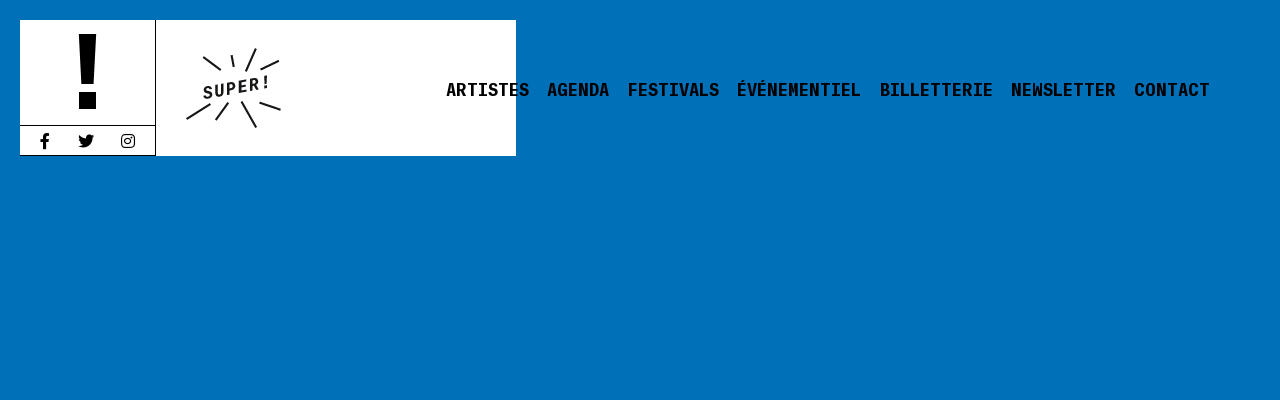

--- FILE ---
content_type: text/html; charset=UTF-8
request_url: https://www.supermonamour.com/places/iode-music-festival/
body_size: 7051
content:
<!DOCTYPE html>
<!--[if IE 7]>
<html class="ie ie7" lang="fr-FR">
<![endif]-->
<!--[if IE 8]>
<html class="ie ie8" lang="fr-FR">
<![endif]-->
<!--[if !(IE 7) | !(IE 8) ]><!-->
<html lang="fr-FR">
<!--<![endif]-->

<head>

	
	<meta charset="UTF-8">
	<meta name="viewport" content="initial-scale=1, maximum-scale=1, user-scalable=no">

	<meta name="description" content="Agence d&#039;épopées musicales.">

	<meta itemprop="name" content="Iode Music Festival">
	<meta itemprop="description" content="Agence d&#039;épopées musicales.">
	<meta itemprop="image" content="http://www.supermonamour.com/static/assets/social.png">

	<meta name="twitter:card" content="summary_large_image" />
	<meta name="twitter:site" content="@supermonamour">
	<meta name="twitter:creator" content="@supermonamour" />
	<meta name="twitter:title" content="Iode Music Festival" />
	<meta name="twitter:url" content="https://tinyurl.com/ycqbee63" />
	<meta name="twitter:description" content="Agence d&#039;épopées musicales." />
	<meta name="twitter:image:src" content="http://www.supermonamour.com/static/assets/social.png" />
	<meta name="twitter:image" content="http://www.supermonamour.com/static/assets/social.png" />

	<meta property="og:title" content="Iode Music Festival" />
	<meta property="og:type" content="article" />
	<meta property="og:url" content="https://www.supermonamour.com/places/iode-music-festival/" />
	<meta property="og:image" content="http://www.supermonamour.com/static/assets/social.png" />
	<meta property="og:description" content="Agence d&#039;épopées musicales." />
	<meta property="og:site_name" content="Super!" />
	<meta property="og:locale" content="fr_FR" />

	<title>Super! — Iode Music Festival</title>

	<link rel="apple-touch-icon" sizes="57x57" href="https://www.supermonamour.com/wp-content/themes/super2022/favicons/apple-touch-icon-57x57.png">
	<link rel="apple-touch-icon" sizes="114x114" href="https://www.supermonamour.com/wp-content/themes/super2022/favicons/apple-touch-icon-114x114.png">
	<link rel="apple-touch-icon" sizes="72x72" href="https://www.supermonamour.com/wp-content/themes/super2022/favicons/apple-touch-icon-72x72.png">
	<link rel="apple-touch-icon" sizes="144x144" href="https://www.supermonamour.com/wp-content/themes/super2022/favicons/apple-touch-icon-144x144.png">
	<link rel="apple-touch-icon" sizes="60x60" href="https://www.supermonamour.com/wp-content/themes/super2022/favicons/apple-touch-icon-60x60.png">
	<link rel="apple-touch-icon" sizes="120x120" href="https://www.supermonamour.com/wp-content/themes/super2022/favicons/apple-touch-icon-120x120.png">
	<link rel="apple-touch-icon" sizes="76x76" href="https://www.supermonamour.com/wp-content/themes/super2022/favicons/apple-touch-icon-76x76.png">
	<link rel="apple-touch-icon" sizes="152x152" href="https://www.supermonamour.com/wp-content/themes/super2022/favicons/apple-touch-icon-152x152.png">
	<link rel="apple-touch-icon" sizes="180x180" href="https://www.supermonamour.com/wp-content/themes/super2022/favicons/apple-touch-icon-180x180.png">
	<link rel="icon" type="image/png" href="https://www.supermonamour.com/wp-content/themes/super2022/favicons/favicon-192x192.png" sizes="192x192">
	<link rel="icon" type="image/png" href="https://www.supermonamour.com/wp-content/themes/super2022/favicons/favicon-160x160.png" sizes="160x160">
	<link rel="icon" type="image/png" href="https://www.supermonamour.com/wp-content/themes/super2022/favicons/favicon-96x96.png" sizes="96x96">
	<link rel="icon" type="image/png" href="https://www.supermonamour.com/wp-content/themes/super2022/favicons/favicon-16x16.png" sizes="16x16">
	<link rel="icon" type="image/png" href="https://www.supermonamour.com/wp-content/themes/super2022/favicons/favicon-32x32.png" sizes="32x32">

	<link rel="mask-icon" href="https://www.supermonamour.com/wp-content/themes/super2022/favicons/SuperLogo.svg" color="#E64455">

	<meta name="msapplication-TileColor" content="#ffc40d">
	<meta name="msapplication-TileImage" content="https://www.supermonamour.com/wp-content/themes/super2022/favicons/mstile-144x144.png">

	<link rel="profile" href="http://gmpg.org/xfn/11">
	<link rel="pingback" href="https://www.supermonamour.com/xmlrpc.php">

	<link rel="alternate" type="application/rss+xml" title="Super! Flux RSS" href="https://www.supermonamour.com/feed/" />

	<!--[if lt IE 9]>
	<script src="https://www.supermonamour.com/wp-content/themes/super2022/js/html5.js"></script>
<![endif]-->
	<script async src="https://www.googletagmanager.com/gtag/js?id=G-LRW270XQL7"></script>
	<script>
		window.dataLayer = window.dataLayer || [];

		function gtag() {
			dataLayer.push(arguments);
		}
		gtag('js', new Date());

		gtag('config', 'G-LRW270XQL7');
	</script>
	<meta name='robots' content='max-image-preview:large' />
<link rel='dns-prefetch' href='//cdnjs.cloudflare.com' />

<style type="text/css">
img.wp-smiley,
img.emoji {
	display: inline !important;
	border: none !important;
	box-shadow: none !important;
	height: 1em !important;
	width: 1em !important;
	margin: 0 0.07em !important;
	vertical-align: -0.1em !important;
	background: none !important;
	padding: 0 !important;
}
</style>
	<link rel='stylesheet' id='wp-block-library-css' href='https://www.supermonamour.com/wp-includes/css/dist/block-library/style.min.css?ver=6.2.8' type='text/css' media='all' />
<link rel='stylesheet' id='classic-theme-styles-css' href='https://www.supermonamour.com/wp-includes/css/classic-themes.min.css?ver=6.2.8' type='text/css' media='all' />
<style id='global-styles-inline-css' type='text/css'>
body{--wp--preset--color--black: #000000;--wp--preset--color--cyan-bluish-gray: #abb8c3;--wp--preset--color--white: #ffffff;--wp--preset--color--pale-pink: #f78da7;--wp--preset--color--vivid-red: #cf2e2e;--wp--preset--color--luminous-vivid-orange: #ff6900;--wp--preset--color--luminous-vivid-amber: #fcb900;--wp--preset--color--light-green-cyan: #7bdcb5;--wp--preset--color--vivid-green-cyan: #00d084;--wp--preset--color--pale-cyan-blue: #8ed1fc;--wp--preset--color--vivid-cyan-blue: #0693e3;--wp--preset--color--vivid-purple: #9b51e0;--wp--preset--gradient--vivid-cyan-blue-to-vivid-purple: linear-gradient(135deg,rgba(6,147,227,1) 0%,rgb(155,81,224) 100%);--wp--preset--gradient--light-green-cyan-to-vivid-green-cyan: linear-gradient(135deg,rgb(122,220,180) 0%,rgb(0,208,130) 100%);--wp--preset--gradient--luminous-vivid-amber-to-luminous-vivid-orange: linear-gradient(135deg,rgba(252,185,0,1) 0%,rgba(255,105,0,1) 100%);--wp--preset--gradient--luminous-vivid-orange-to-vivid-red: linear-gradient(135deg,rgba(255,105,0,1) 0%,rgb(207,46,46) 100%);--wp--preset--gradient--very-light-gray-to-cyan-bluish-gray: linear-gradient(135deg,rgb(238,238,238) 0%,rgb(169,184,195) 100%);--wp--preset--gradient--cool-to-warm-spectrum: linear-gradient(135deg,rgb(74,234,220) 0%,rgb(151,120,209) 20%,rgb(207,42,186) 40%,rgb(238,44,130) 60%,rgb(251,105,98) 80%,rgb(254,248,76) 100%);--wp--preset--gradient--blush-light-purple: linear-gradient(135deg,rgb(255,206,236) 0%,rgb(152,150,240) 100%);--wp--preset--gradient--blush-bordeaux: linear-gradient(135deg,rgb(254,205,165) 0%,rgb(254,45,45) 50%,rgb(107,0,62) 100%);--wp--preset--gradient--luminous-dusk: linear-gradient(135deg,rgb(255,203,112) 0%,rgb(199,81,192) 50%,rgb(65,88,208) 100%);--wp--preset--gradient--pale-ocean: linear-gradient(135deg,rgb(255,245,203) 0%,rgb(182,227,212) 50%,rgb(51,167,181) 100%);--wp--preset--gradient--electric-grass: linear-gradient(135deg,rgb(202,248,128) 0%,rgb(113,206,126) 100%);--wp--preset--gradient--midnight: linear-gradient(135deg,rgb(2,3,129) 0%,rgb(40,116,252) 100%);--wp--preset--duotone--dark-grayscale: url('#wp-duotone-dark-grayscale');--wp--preset--duotone--grayscale: url('#wp-duotone-grayscale');--wp--preset--duotone--purple-yellow: url('#wp-duotone-purple-yellow');--wp--preset--duotone--blue-red: url('#wp-duotone-blue-red');--wp--preset--duotone--midnight: url('#wp-duotone-midnight');--wp--preset--duotone--magenta-yellow: url('#wp-duotone-magenta-yellow');--wp--preset--duotone--purple-green: url('#wp-duotone-purple-green');--wp--preset--duotone--blue-orange: url('#wp-duotone-blue-orange');--wp--preset--font-size--small: 13px;--wp--preset--font-size--medium: 20px;--wp--preset--font-size--large: 36px;--wp--preset--font-size--x-large: 42px;--wp--preset--spacing--20: 0.44rem;--wp--preset--spacing--30: 0.67rem;--wp--preset--spacing--40: 1rem;--wp--preset--spacing--50: 1.5rem;--wp--preset--spacing--60: 2.25rem;--wp--preset--spacing--70: 3.38rem;--wp--preset--spacing--80: 5.06rem;--wp--preset--shadow--natural: 6px 6px 9px rgba(0, 0, 0, 0.2);--wp--preset--shadow--deep: 12px 12px 50px rgba(0, 0, 0, 0.4);--wp--preset--shadow--sharp: 6px 6px 0px rgba(0, 0, 0, 0.2);--wp--preset--shadow--outlined: 6px 6px 0px -3px rgba(255, 255, 255, 1), 6px 6px rgba(0, 0, 0, 1);--wp--preset--shadow--crisp: 6px 6px 0px rgba(0, 0, 0, 1);}:where(.is-layout-flex){gap: 0.5em;}body .is-layout-flow > .alignleft{float: left;margin-inline-start: 0;margin-inline-end: 2em;}body .is-layout-flow > .alignright{float: right;margin-inline-start: 2em;margin-inline-end: 0;}body .is-layout-flow > .aligncenter{margin-left: auto !important;margin-right: auto !important;}body .is-layout-constrained > .alignleft{float: left;margin-inline-start: 0;margin-inline-end: 2em;}body .is-layout-constrained > .alignright{float: right;margin-inline-start: 2em;margin-inline-end: 0;}body .is-layout-constrained > .aligncenter{margin-left: auto !important;margin-right: auto !important;}body .is-layout-constrained > :where(:not(.alignleft):not(.alignright):not(.alignfull)){max-width: var(--wp--style--global--content-size);margin-left: auto !important;margin-right: auto !important;}body .is-layout-constrained > .alignwide{max-width: var(--wp--style--global--wide-size);}body .is-layout-flex{display: flex;}body .is-layout-flex{flex-wrap: wrap;align-items: center;}body .is-layout-flex > *{margin: 0;}:where(.wp-block-columns.is-layout-flex){gap: 2em;}.has-black-color{color: var(--wp--preset--color--black) !important;}.has-cyan-bluish-gray-color{color: var(--wp--preset--color--cyan-bluish-gray) !important;}.has-white-color{color: var(--wp--preset--color--white) !important;}.has-pale-pink-color{color: var(--wp--preset--color--pale-pink) !important;}.has-vivid-red-color{color: var(--wp--preset--color--vivid-red) !important;}.has-luminous-vivid-orange-color{color: var(--wp--preset--color--luminous-vivid-orange) !important;}.has-luminous-vivid-amber-color{color: var(--wp--preset--color--luminous-vivid-amber) !important;}.has-light-green-cyan-color{color: var(--wp--preset--color--light-green-cyan) !important;}.has-vivid-green-cyan-color{color: var(--wp--preset--color--vivid-green-cyan) !important;}.has-pale-cyan-blue-color{color: var(--wp--preset--color--pale-cyan-blue) !important;}.has-vivid-cyan-blue-color{color: var(--wp--preset--color--vivid-cyan-blue) !important;}.has-vivid-purple-color{color: var(--wp--preset--color--vivid-purple) !important;}.has-black-background-color{background-color: var(--wp--preset--color--black) !important;}.has-cyan-bluish-gray-background-color{background-color: var(--wp--preset--color--cyan-bluish-gray) !important;}.has-white-background-color{background-color: var(--wp--preset--color--white) !important;}.has-pale-pink-background-color{background-color: var(--wp--preset--color--pale-pink) !important;}.has-vivid-red-background-color{background-color: var(--wp--preset--color--vivid-red) !important;}.has-luminous-vivid-orange-background-color{background-color: var(--wp--preset--color--luminous-vivid-orange) !important;}.has-luminous-vivid-amber-background-color{background-color: var(--wp--preset--color--luminous-vivid-amber) !important;}.has-light-green-cyan-background-color{background-color: var(--wp--preset--color--light-green-cyan) !important;}.has-vivid-green-cyan-background-color{background-color: var(--wp--preset--color--vivid-green-cyan) !important;}.has-pale-cyan-blue-background-color{background-color: var(--wp--preset--color--pale-cyan-blue) !important;}.has-vivid-cyan-blue-background-color{background-color: var(--wp--preset--color--vivid-cyan-blue) !important;}.has-vivid-purple-background-color{background-color: var(--wp--preset--color--vivid-purple) !important;}.has-black-border-color{border-color: var(--wp--preset--color--black) !important;}.has-cyan-bluish-gray-border-color{border-color: var(--wp--preset--color--cyan-bluish-gray) !important;}.has-white-border-color{border-color: var(--wp--preset--color--white) !important;}.has-pale-pink-border-color{border-color: var(--wp--preset--color--pale-pink) !important;}.has-vivid-red-border-color{border-color: var(--wp--preset--color--vivid-red) !important;}.has-luminous-vivid-orange-border-color{border-color: var(--wp--preset--color--luminous-vivid-orange) !important;}.has-luminous-vivid-amber-border-color{border-color: var(--wp--preset--color--luminous-vivid-amber) !important;}.has-light-green-cyan-border-color{border-color: var(--wp--preset--color--light-green-cyan) !important;}.has-vivid-green-cyan-border-color{border-color: var(--wp--preset--color--vivid-green-cyan) !important;}.has-pale-cyan-blue-border-color{border-color: var(--wp--preset--color--pale-cyan-blue) !important;}.has-vivid-cyan-blue-border-color{border-color: var(--wp--preset--color--vivid-cyan-blue) !important;}.has-vivid-purple-border-color{border-color: var(--wp--preset--color--vivid-purple) !important;}.has-vivid-cyan-blue-to-vivid-purple-gradient-background{background: var(--wp--preset--gradient--vivid-cyan-blue-to-vivid-purple) !important;}.has-light-green-cyan-to-vivid-green-cyan-gradient-background{background: var(--wp--preset--gradient--light-green-cyan-to-vivid-green-cyan) !important;}.has-luminous-vivid-amber-to-luminous-vivid-orange-gradient-background{background: var(--wp--preset--gradient--luminous-vivid-amber-to-luminous-vivid-orange) !important;}.has-luminous-vivid-orange-to-vivid-red-gradient-background{background: var(--wp--preset--gradient--luminous-vivid-orange-to-vivid-red) !important;}.has-very-light-gray-to-cyan-bluish-gray-gradient-background{background: var(--wp--preset--gradient--very-light-gray-to-cyan-bluish-gray) !important;}.has-cool-to-warm-spectrum-gradient-background{background: var(--wp--preset--gradient--cool-to-warm-spectrum) !important;}.has-blush-light-purple-gradient-background{background: var(--wp--preset--gradient--blush-light-purple) !important;}.has-blush-bordeaux-gradient-background{background: var(--wp--preset--gradient--blush-bordeaux) !important;}.has-luminous-dusk-gradient-background{background: var(--wp--preset--gradient--luminous-dusk) !important;}.has-pale-ocean-gradient-background{background: var(--wp--preset--gradient--pale-ocean) !important;}.has-electric-grass-gradient-background{background: var(--wp--preset--gradient--electric-grass) !important;}.has-midnight-gradient-background{background: var(--wp--preset--gradient--midnight) !important;}.has-small-font-size{font-size: var(--wp--preset--font-size--small) !important;}.has-medium-font-size{font-size: var(--wp--preset--font-size--medium) !important;}.has-large-font-size{font-size: var(--wp--preset--font-size--large) !important;}.has-x-large-font-size{font-size: var(--wp--preset--font-size--x-large) !important;}
.wp-block-navigation a:where(:not(.wp-element-button)){color: inherit;}
:where(.wp-block-columns.is-layout-flex){gap: 2em;}
.wp-block-pullquote{font-size: 1.5em;line-height: 1.6;}
</style>
<link rel='stylesheet' id='supermonamour-fontawesome-css' href='https://cdnjs.cloudflare.com/ajax/libs/font-awesome/5.11.2/css/all.min.css?ver=6.2.8' type='text/css' media='all' />
<link rel='stylesheet' id='normalize-css' href='https://www.supermonamour.com/wp-content/themes/super2022/css/normalize.css?ver=6.2.8' type='text/css' media='all' />
<link rel='stylesheet' id='supermonamour-style-css' href='https://www.supermonamour.com/wp-content/themes/super2022/style.css?ver=6.2.8' type='text/css' media='all' />
<link rel='stylesheet' id='custom-admin-bar-css' href='https://www.supermonamour.com/wp-content/themes/super2022/css/admin-bar.css?ver=6.2.8' type='text/css' media='all' />
<link rel='stylesheet' id='wp_mailjet_form_builder_widget-widget-front-styles-css' href='https://www.supermonamour.com/wp-content/plugins/mailjet-for-wordpress/src/widgetformbuilder/css/front-widget.css?ver=5.4.7' type='text/css' media='all' />
<script type='text/javascript' src='https://www.supermonamour.com/wp-includes/js/jquery/jquery.min.js?ver=3.6.4' id='jquery-core-js'></script>
<script type='text/javascript' src='https://www.supermonamour.com/wp-includes/js/jquery/jquery-migrate.min.js?ver=3.4.0' id='jquery-migrate-js'></script>
<link rel="canonical" href="https://www.supermonamour.com/places/iode-music-festival/" />
<link rel='shortlink' href='https://www.supermonamour.com/?p=28400' />
<link rel="alternate" type="application/json+oembed" href="https://www.supermonamour.com/wp-json/oembed/1.0/embed?url=https%3A%2F%2Fwww.supermonamour.com%2Fplaces%2Fiode-music-festival%2F" />
<link rel="alternate" type="text/xml+oembed" href="https://www.supermonamour.com/wp-json/oembed/1.0/embed?url=https%3A%2F%2Fwww.supermonamour.com%2Fplaces%2Fiode-music-festival%2F&#038;format=xml" />

</head>

<body class="places-template-default single single-places postid-28400 bg-super-color-blue">

	
		<div id="fb-root"></div>
		<script>
			(function(d, s, id) {
				var js, fjs = d.getElementsByTagName(s)[0];
				if (d.getElementById(id)) return;
				js = d.createElement(s);
				js.id = id;
				js.src = "//connect.facebook.net/fr_FR/sdk.js#xfbml=1&appId=889272367804153&version=v2.3";
				fjs.parentNode.insertBefore(js, fjs);
			}(document, 'script', 'facebook-jssdk'));
		</script>

	
	<div id="page" class="hfeed site">

				<header id="header" class=bg-super-color-blue>
		<div class="header-container flex">
			<div class="header__borders">
				<div class="header__border--top bg-super-color-blue"></div>
				<div class="header__border--left bg-super-color-blue"></div>
				<div class="logo__animated flex column">
					<a class="super-logo" href="https://www.supermonamour.com/home/" rel="home"></a>
					<ul class="menu__social flex">
						<a href="https://www.facebook.com/SUPER.agencedepopeesmusicales/" target="_blank" class="fab fa-facebook-f"></a>
						<a href="https://twitter.com/supermonamour" target="_blank" class="fab fa-twitter"></a>
						<a href="https://www.instagram.com/supermonamour/" target="_blank" class="fab fa-instagram"></a>
					</ul>
				</div>
			</div>
			<div class="header__logos flex">

				<div class="logo__super--container">
					<div class="logo__super">
						<a href="https://www.supermonamour.com/home/" rel="home"><img class="to-load" src="https://www.supermonamour.com/wp-content/themes/super2022/images/SuperLogo.svg" alt="SUPER!"></a>
					</div>
				</div>
				<div class="menu">
					<span></span>
					<span></span>
					<span></span>
				</div>
			</div>
					<nav class="menu__wrapper flex bg-super-color-blue">
			<ul id="menu-super-menu" class="menu__site flex"><li id="menu-item-20" class="menu-item menu-item-type-post_type menu-item-object-page menu-item-20"><a href="https://www.supermonamour.com/artistes/">Artistes</a></li>
<li id="menu-item-19" class="menu-item menu-item-type-post_type menu-item-object-page menu-item-19"><a href="https://www.supermonamour.com/agenda/">Agenda</a></li>
<li id="menu-item-32823" class="menu-item menu-item-type-post_type menu-item-object-page menu-item-32823"><a href="https://www.supermonamour.com/festivals/">Festivals</a></li>
<li id="menu-item-32824" class="menu-item menu-item-type-post_type menu-item-object-page menu-item-32824"><a href="https://www.supermonamour.com/evenements/">Événementiel</a></li>
<li id="menu-item-34537" class="menu-item menu-item-type-post_type menu-item-object-page menu-item-34537"><a href="https://www.supermonamour.com/billetterie/">Billetterie</a></li>
<li id="menu-item-85833" class="menu-item menu-item-type-custom menu-item-object-custom menu-item-85833"><a target="_blank" rel="noopener" href="https://page.delight-data.com/Newsletter-Super.html">Newsletter</a></li>
<li id="menu-item-21" class="menu-item menu-item-type-post_type menu-item-object-page menu-item-21"><a href="https://www.supermonamour.com/contact/">Contact</a></li>
</ul>
			<ul class="menu__social--mobile flex">
				<li><a href="https://www.facebook.com/SUPER.agencedepopeesmusicales/" target="_blank" class="fab fa-facebook-f"></a></li>
				<li><a href="https://twitter.com/supermonamour" target="_blank" class="fab fa-twitter"></a></li>
				<li><a href="https://www.instagram.com/supermonamour/" target="_blank" class="fab fa-instagram"></a></li>
			</ul>
			</nav>

		</div>
		</header>


		<div id="main" class="site-main">

			<div id="main-content" class="main-content main-content-home">

				<div id="primary" class="content-area">

					<div id="content" class="site-content" role="main">

					</div><!-- #content -->

				</div><!-- #primary -->

			</div><!-- #main-content -->

</div><!-- #main -->



</div><!-- #page -->

<script type='text/javascript' id='rocket-browser-checker-js-after'>
"use strict";var _createClass=function(){function defineProperties(target,props){for(var i=0;i<props.length;i++){var descriptor=props[i];descriptor.enumerable=descriptor.enumerable||!1,descriptor.configurable=!0,"value"in descriptor&&(descriptor.writable=!0),Object.defineProperty(target,descriptor.key,descriptor)}}return function(Constructor,protoProps,staticProps){return protoProps&&defineProperties(Constructor.prototype,protoProps),staticProps&&defineProperties(Constructor,staticProps),Constructor}}();function _classCallCheck(instance,Constructor){if(!(instance instanceof Constructor))throw new TypeError("Cannot call a class as a function")}var RocketBrowserCompatibilityChecker=function(){function RocketBrowserCompatibilityChecker(options){_classCallCheck(this,RocketBrowserCompatibilityChecker),this.passiveSupported=!1,this._checkPassiveOption(this),this.options=!!this.passiveSupported&&options}return _createClass(RocketBrowserCompatibilityChecker,[{key:"_checkPassiveOption",value:function(self){try{var options={get passive(){return!(self.passiveSupported=!0)}};window.addEventListener("test",null,options),window.removeEventListener("test",null,options)}catch(err){self.passiveSupported=!1}}},{key:"initRequestIdleCallback",value:function(){!1 in window&&(window.requestIdleCallback=function(cb){var start=Date.now();return setTimeout(function(){cb({didTimeout:!1,timeRemaining:function(){return Math.max(0,50-(Date.now()-start))}})},1)}),!1 in window&&(window.cancelIdleCallback=function(id){return clearTimeout(id)})}},{key:"isDataSaverModeOn",value:function(){return"connection"in navigator&&!0===navigator.connection.saveData}},{key:"supportsLinkPrefetch",value:function(){var elem=document.createElement("link");return elem.relList&&elem.relList.supports&&elem.relList.supports("prefetch")&&window.IntersectionObserver&&"isIntersecting"in IntersectionObserverEntry.prototype}},{key:"isSlowConnection",value:function(){return"connection"in navigator&&"effectiveType"in navigator.connection&&("2g"===navigator.connection.effectiveType||"slow-2g"===navigator.connection.effectiveType)}}]),RocketBrowserCompatibilityChecker}();
</script>
<script type='text/javascript' id='rocket-preload-links-js-extra'>
/* <![CDATA[ */
var RocketPreloadLinksConfig = {"excludeUris":"\/|\/agenda\/|\/agence\/|\/artists\/|\/evenementiel\/|\/festivals\/|\/festival\/|\/news\/four-tet-au-zenith-paris-la-villette-le-27-janvier-2024\/|\/events\/2024-02-24-major-league-djz-no-place\/|\/events\/2024-02-24-major-league-djz-fvtvr\/|\/artists\/trentemoller\/|\/artists\/jordana\/|\/places\/jazz-in-marciac\/|\/festival\/so-good-maif-festival\/|\/events\/2025-06-13-cola-no-place\/|\/events\/2025-06-13-cola-pies-pala-pop-festival\/|\/events\/2025-07-07-augusta-no-place\/|\/events\/2025-07-07-augusta-les-nuits-distres\/|\/events\/2025-05-24-no-artist-no-place\/|\/events\/2025-05-24-augusta-mediatheque-de-claye-souilly\/|\/events\/2025-08-15-friedberg-no-place\/|\/events\/2025-08-15-friedberg-les-perseides-festival\/|\/(?:.+\/)?feed(?:\/(?:.+\/?)?)?$|\/(?:.+\/)?embed\/|\/(index\\.php\/)?wp\\-json(\/.*|$)|\/wp-admin\/|\/logout\/|\/wp-login.php|\/refer\/|\/go\/|\/recommend\/|\/recommends\/","usesTrailingSlash":"1","imageExt":"jpg|jpeg|gif|png|tiff|bmp|webp|avif","fileExt":"jpg|jpeg|gif|png|tiff|bmp|webp|avif|php|pdf|html|htm","siteUrl":"https:\/\/www.supermonamour.com","onHoverDelay":"100","rateThrottle":"3"};
/* ]]> */
</script>
<script type='text/javascript' id='rocket-preload-links-js-after'>
(function() {
"use strict";var r="function"==typeof Symbol&&"symbol"==typeof Symbol.iterator?function(e){return typeof e}:function(e){return e&&"function"==typeof Symbol&&e.constructor===Symbol&&e!==Symbol.prototype?"symbol":typeof e},e=function(){function i(e,t){for(var n=0;n<t.length;n++){var i=t[n];i.enumerable=i.enumerable||!1,i.configurable=!0,"value"in i&&(i.writable=!0),Object.defineProperty(e,i.key,i)}}return function(e,t,n){return t&&i(e.prototype,t),n&&i(e,n),e}}();function i(e,t){if(!(e instanceof t))throw new TypeError("Cannot call a class as a function")}var t=function(){function n(e,t){i(this,n),this.browser=e,this.config=t,this.options=this.browser.options,this.prefetched=new Set,this.eventTime=null,this.threshold=1111,this.numOnHover=0}return e(n,[{key:"init",value:function(){!this.browser.supportsLinkPrefetch()||this.browser.isDataSaverModeOn()||this.browser.isSlowConnection()||(this.regex={excludeUris:RegExp(this.config.excludeUris,"i"),images:RegExp(".("+this.config.imageExt+")$","i"),fileExt:RegExp(".("+this.config.fileExt+")$","i")},this._initListeners(this))}},{key:"_initListeners",value:function(e){-1<this.config.onHoverDelay&&document.addEventListener("mouseover",e.listener.bind(e),e.listenerOptions),document.addEventListener("mousedown",e.listener.bind(e),e.listenerOptions),document.addEventListener("touchstart",e.listener.bind(e),e.listenerOptions)}},{key:"listener",value:function(e){var t=e.target.closest("a"),n=this._prepareUrl(t);if(null!==n)switch(e.type){case"mousedown":case"touchstart":this._addPrefetchLink(n);break;case"mouseover":this._earlyPrefetch(t,n,"mouseout")}}},{key:"_earlyPrefetch",value:function(t,e,n){var i=this,r=setTimeout(function(){if(r=null,0===i.numOnHover)setTimeout(function(){return i.numOnHover=0},1e3);else if(i.numOnHover>i.config.rateThrottle)return;i.numOnHover++,i._addPrefetchLink(e)},this.config.onHoverDelay);t.addEventListener(n,function e(){t.removeEventListener(n,e,{passive:!0}),null!==r&&(clearTimeout(r),r=null)},{passive:!0})}},{key:"_addPrefetchLink",value:function(i){return this.prefetched.add(i.href),new Promise(function(e,t){var n=document.createElement("link");n.rel="prefetch",n.href=i.href,n.onload=e,n.onerror=t,document.head.appendChild(n)}).catch(function(){})}},{key:"_prepareUrl",value:function(e){if(null===e||"object"!==(void 0===e?"undefined":r(e))||!1 in e||-1===["http:","https:"].indexOf(e.protocol))return null;var t=e.href.substring(0,this.config.siteUrl.length),n=this._getPathname(e.href,t),i={original:e.href,protocol:e.protocol,origin:t,pathname:n,href:t+n};return this._isLinkOk(i)?i:null}},{key:"_getPathname",value:function(e,t){var n=t?e.substring(this.config.siteUrl.length):e;return n.startsWith("/")||(n="/"+n),this._shouldAddTrailingSlash(n)?n+"/":n}},{key:"_shouldAddTrailingSlash",value:function(e){return this.config.usesTrailingSlash&&!e.endsWith("/")&&!this.regex.fileExt.test(e)}},{key:"_isLinkOk",value:function(e){return null!==e&&"object"===(void 0===e?"undefined":r(e))&&(!this.prefetched.has(e.href)&&e.origin===this.config.siteUrl&&-1===e.href.indexOf("?")&&-1===e.href.indexOf("#")&&!this.regex.excludeUris.test(e.href)&&!this.regex.images.test(e.href))}}],[{key:"run",value:function(){"undefined"!=typeof RocketPreloadLinksConfig&&new n(new RocketBrowserCompatibilityChecker({capture:!0,passive:!0}),RocketPreloadLinksConfig).init()}}]),n}();t.run();
}());
</script>
<script type='text/javascript' id='super_mailjet_subscription_form-js-extra'>
/* <![CDATA[ */
var post_super_mailjet_subscription_form = {"ajax_url":"https:\/\/www.supermonamour.com\/wp-admin\/admin-ajax.php"};
/* ]]> */
</script>
<script type='text/javascript' src='https://www.supermonamour.com/wp-content/themes/super2022/jfw_plugins/super_mailjet_subscription_form/super_mailjet_subscription_form.js?ver=1.0' id='super_mailjet_subscription_form-js'></script>
<script type='text/javascript' src='https://www.supermonamour.com/wp-content/themes/super2022/js/jquery.lazyload.js?ver=20140319' id='supermonamour-script-lazy-js'></script>
<script type='text/javascript' src='https://www.supermonamour.com/wp-content/themes/super2022/js/s_functions.js?ver=20140319' id='supermonamour-script-js'></script>
<script type='text/javascript' id='wp_mailjet_form_builder_widget-front-script-js-extra'>
/* <![CDATA[ */
var mjWidget = {"ajax_url":"https:\/\/www.supermonamour.com\/wp-admin\/admin-ajax.php"};
/* ]]> */
</script>
<script type='text/javascript' src='https://www.supermonamour.com/wp-content/plugins/mailjet-for-wordpress/src/widgetformbuilder/js/front-widget.js?ver=6.2.8' id='wp_mailjet_form_builder_widget-front-script-js'></script>
<script src="https://www.supermonamour.com/wp-content/themes/super2022/js/jquery.js"></script>
<script src="https://cdnjs.cloudflare.com/ajax/libs/gsap/3.2.0/gsap.min.js"></script>
<script src="https://cdnjs.cloudflare.com/ajax/libs/gsap/3.2.0/TextPlugin.min.js"></script>
<script src="https://www.supermonamour.com/wp-content/themes/super2022/js/main.js"></script>

</body>

</html>

<!-- This website is like a Rocket, isn't it? Performance optimized by WP Rocket. Learn more: https://wp-rocket.me - Debug: cached@1768516870 -->